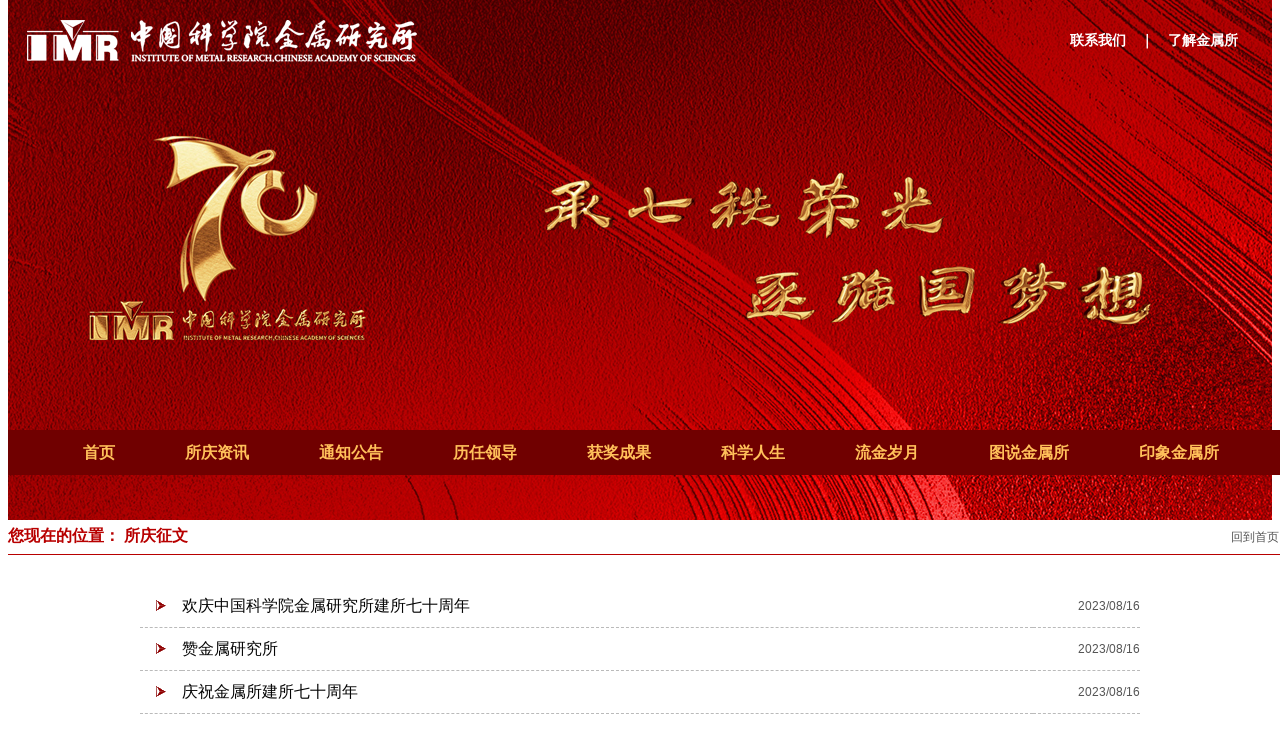

--- FILE ---
content_type: text/html
request_url: http://www.imr.cas.cn/zt/imr70/sqzw_imr70/
body_size: 3656
content:
<!DOCTYPE html PUBLIC "-//W3C//DTD XHTML 1.0 Transitional//EN" "http://www.w3.org/TR/xhtml1/DTD/xhtml1-transitional.dtd">
<html xmlns="http://www.w3.org/1999/xhtml">
<head>
<meta http-equiv="Content-Type" content="text/html; charset=utf-8" />
<title>70周年所庆_中国科学院金属研究所</title>
<link href="../../../images/CSS_imr70.css" rel="stylesheet" type="text/css" />

<script type="text/javascript" src="../../../images/jqueryban_imr70.js"></script>
<script type="text/javascript"> 
<!--//--><![CDATA[//><!--
$(function(){
	var menu = document.getElementById("nav_imr70").getElementsByTagName("li");
	 for (var i=0; i<menu.length; i++) {
	  menu[i].onmouseover=function() {
	  this.className+=(this.className.length>0? " ": "") + "sfhover";
	  }
	  menu[i].onMouseDown=function() {
	  this.className+=(this.className.length>0? " ": "") + "sfhover";
	  }
	  menu[i].onMouseUp=function() {
	  this.className+=(this.className.length>0? " ": "") + "sfhover";
	  }
	  menu[i].onclick=function() {
		this.className+=(this.className.length>0? " ": "") + "nav_on";
		  }
	  menu[i].onmouseout=function() {
	  this.className=this.className.replace(new RegExp("( ?|^)sfhover\\b"),"");
	  }
	 }
	});
//--><!]]>

</script>


</head>

<body>

<!DOCTYPE html PUBLIC "-//W3C//DTD XHTML 1.0 Transitional//EN" "http://www.w3.org/TR/xhtml1/DTD/xhtml1-transitional.dtd">
<html xmlns="http://www.w3.org/1999/xhtml">
<head>
<meta http-equiv="Content-Type" content="text/html; charset=utf-8" />
<title>70周年所庆_中国科学院金属研究所</title>
<link href="../../../../images/CSS_imr70.css" rel="stylesheet" type="text/css" />

<script type="text/javascript" src="../../../../images/jqueryban_imr70.js"></script>
<script type="text/javascript"> 
<!--//--><![CDATA[//><!--
$(function(){
	var menu = document.getElementById("nav_imr70").getElementsByTagName("li");
	 for (var i=0; i<menu.length; i++) {
	  menu[i].onmouseover=function() {
	  this.className+=(this.className.length>0? " ": "") + "sfhover";
	  }
	  menu[i].onMouseDown=function() {
	  this.className+=(this.className.length>0? " ": "") + "sfhover";
	  }
	  menu[i].onMouseUp=function() {
	  this.className+=(this.className.length>0? " ": "") + "sfhover";
	  }
	  menu[i].onclick=function() {
		this.className+=(this.className.length>0? " ": "") + "nav_on";
		  }
	  menu[i].onmouseout=function() {
	  this.className=this.className.replace(new RegExp("( ?|^)sfhover\\b"),"");
	  }
	 }
	});
//--><!]]>

</script>


</head>

<body>

<div id="head_imr70">



<table width="1280" height="80" align="center" cellspacing="0" cellpadding="0">
  <tr>
	    <td width="450" height="80"><img src="../../../../images/LOGO_imr70.png" alt="LOGO_imr70.png" title="LOGO_imr70.png" /></td>
	<td width="280"></td>
    <td width="500" align="right" valign="middle" style="padding-right:50px;" class="white14b_imr70"><a href="http://www.imr.cas.cn/zt/imr70/lxwm_imr70/" target="_blank" class="white14b_imr70">联系我们</a>　<span class="white14_imr70">｜</span>　<a href="http://www.imr.cas.cn" target="_blank" class="white14b_imr70">了解金属所</a></td>
	 </td>
  </tr>
</table>
<table width="1280" align="center" cellspacing="0" cellpadding="0">
  <tr> <td height="350"></td>
  </tr>
</table>

<div class="nav100_imr70">
    <div class="topnav_imr70">
         <ul id="nav_imr70">                                                                                                  
            <li><a href="http://imr.cas.cn/zt/imr70/"  class="nav_a_imr70  gold16b_imr70" target="_top">首页</a> </li>

			<li><a href="http://imr.cas.cn/zt/imr70/sqzx_imr70/" class="nav_a_imr70 gold16b_imr70" target="_top">所庆资讯</a></li>
			
			<li><a href="http://imr.cas.cn/zt/imr70/tzgg_imr70/" class="nav_a_imr70 gold16b_imr70" target="_top">通知公告</a></li>
						<li><a href="http://imr.cas.cn/zt/imr70/lrld/" class="nav_a_imr70 gold16b_imr70" target="_top">历任领导</a></li>	
			<li><a href="http://imr.cas.cn/zt/imr70/hjcg_imr70/" class="nav_a_imr70 gold16b_imr70" target="_top">获奖成果</a></li>	
			 <li><a href="http://imr.cas.cn/zt/kxrs/" class="nav_a_imr70 gold16b_imr70" target="_blank">科学人生</a></li>					
			<li><a href="http://imr.cas.cn/zt/imr70/ljsy_imr70/" class="nav_a_imr70 gold16b_imr70" target="_top">流金岁月</a></li>	
			    <li><a href="http://imr.cas.cn/zt/imr70/tsjss_imr70/" class="nav_a_imr70 gold16b_imr70" target="_top">图说金属所</a></li>				
			<li><a href="http://imr.cas.cn/zt/imr70/yxjss_imr70/" class="nav_a_imr70 gold16b_imr70" target="_top">印象金属所</a></li>			
			

			
	
        </ul>
    </div>
</div>

<table width="1280" align="center" cellspacing="0" cellpadding="0">
  <tr> <td height="50"></td>
  </tr>
</table>





</div>
</body>
</html>


<table width="1280" height="35" align="center"cellpadding="0" cellspacing="0">
      <tr>
        <td width="1280" align="left" style="border-bottom:1px solid #b80000;" class="red16b_imr70">您现在的位置：
          所庆征文</td>
		   <td width="70" align="center" class="grey12_imr70" style="border-bottom:1px solid #b80000;"><a href="../" class="grey12_imr70">回到首页</a></td>
	  </tr>
</table>


	
	<table width="1280" height="30" align="center" cellpadding="0" cellspacing="0">
      <tr>
        <td align="center" height="30"></td>
	  </tr>
</table>
	  
	 
<table width="1000" align="center" cellpadding="0" cellspacing="0">
    
		  <tr>
		  <td align="center" width="40" style="border-bottom:dashed 1px  #bababa;"><img src="../../../images/tri_imr70.gif" width="10" height="11" /></td>
          <td width="800" style="border-bottom:dashed 1px  #bababa; padding:8px 0px;" align="left" class="black16_imr70"><a href="./202308/t20230816_6861956.html" target="_blank" title="欢庆中国科学院金属研究所建所七十周年" class='black16_imr70'>欢庆中国科学院金属研究所建所七十周年</a></td>
		  <td width="100" align="right" style="border-bottom:dashed 1px #bababa;"class="grey12_imr70">2023/08/16</td>
	  </tr>  	   
		  <tr>
		  <td align="center" width="40" style="border-bottom:dashed 1px  #bababa;"><img src="../../../images/tri_imr70.gif" width="10" height="11" /></td>
          <td width="800" style="border-bottom:dashed 1px  #bababa; padding:8px 0px;" align="left" class="black16_imr70"><a href="./202308/t20230816_6861954.html" target="_blank" title="赞金属研究所" class='black16_imr70'>赞金属研究所</a></td>
		  <td width="100" align="right" style="border-bottom:dashed 1px #bababa;"class="grey12_imr70">2023/08/16</td>
	  </tr>  	   
		  <tr>
		  <td align="center" width="40" style="border-bottom:dashed 1px  #bababa;"><img src="../../../images/tri_imr70.gif" width="10" height="11" /></td>
          <td width="800" style="border-bottom:dashed 1px  #bababa; padding:8px 0px;" align="left" class="black16_imr70"><a href="./202308/t20230816_6861952.html" target="_blank" title="庆祝金属所建所七十周年" class='black16_imr70'>庆祝金属所建所七十周年</a></td>
		  <td width="100" align="right" style="border-bottom:dashed 1px #bababa;"class="grey12_imr70">2023/08/16</td>
	  </tr>  	   
		  <tr>
		  <td align="center" width="40" style="border-bottom:dashed 1px  #bababa;"><img src="../../../images/tri_imr70.gif" width="10" height="11" /></td>
          <td width="800" style="border-bottom:dashed 1px  #bababa; padding:8px 0px;" align="left" class="black16_imr70"><a href="./202308/t20230816_6861950.html" target="_blank" title="金属所---我放飞梦想的地方" class='black16_imr70'>金属所---我放飞梦想的地方</a></td>
		  <td width="100" align="right" style="border-bottom:dashed 1px #bababa;"class="grey12_imr70">2023/08/16</td>
	  </tr>  	   
		  <tr>
		  <td align="center" width="40" style="border-bottom:dashed 1px  #bababa;"><img src="../../../images/tri_imr70.gif" width="10" height="11" /></td>
          <td width="800" style="border-bottom:dashed 1px  #bababa; padding:8px 0px;" align="left" class="black16_imr70"><a href="./202308/t20230816_6861949.html" target="_blank" title="续写辉煌" class='black16_imr70'>续写辉煌</a></td>
		  <td width="100" align="right" style="border-bottom:dashed 1px #bababa;"class="grey12_imr70">2023/08/16</td>
	  </tr>  	   
		  <tr>
		  <td align="center" width="40" style="border-bottom:dashed 1px  #bababa;"><img src="../../../images/tri_imr70.gif" width="10" height="11" /></td>
          <td width="800" style="border-bottom:dashed 1px  #bababa; padding:8px 0px;" align="left" class="black16_imr70"><a href="./202308/t20230816_6861948.html" target="_blank" title="庆建所七十周年" class='black16_imr70'>庆建所七十周年</a></td>
		  <td width="100" align="right" style="border-bottom:dashed 1px #bababa;"class="grey12_imr70">2023/08/16</td>
	  </tr>  	   
		  <tr>
		  <td align="center" width="40" style="border-bottom:dashed 1px  #bababa;"><img src="../../../images/tri_imr70.gif" width="10" height="11" /></td>
          <td width="800" style="border-bottom:dashed 1px  #bababa; padding:8px 0px;" align="left" class="black16_imr70"><a href="./202308/t20230816_6861947.html" target="_blank" title="金属所赞——庆祝中国科学院金属研究所建所七十周年" class='black16_imr70'>金属所赞——庆祝中国科学院金属研究所建所七十周年</a></td>
		  <td width="100" align="right" style="border-bottom:dashed 1px #bababa;"class="grey12_imr70">2023/08/16</td>
	  </tr>  	   
		  <tr>
		  <td align="center" width="40" style="border-bottom:dashed 1px  #bababa;"><img src="../../../images/tri_imr70.gif" width="10" height="11" /></td>
          <td width="800" style="border-bottom:dashed 1px  #bababa; padding:8px 0px;" align="left" class="black16_imr70"><a href="./202308/t20230816_6861945.html" target="_blank" title="缅怀李薰所长（抒情诗）" class='black16_imr70'>缅怀李薰所长（抒情诗）</a></td>
		  <td width="100" align="right" style="border-bottom:dashed 1px #bababa;"class="grey12_imr70">2023/08/16</td>
	  </tr>  	   
		  <tr>
		  <td align="center" width="40" style="border-bottom:dashed 1px  #bababa;"><img src="../../../images/tri_imr70.gif" width="10" height="11" /></td>
          <td width="800" style="border-bottom:dashed 1px  #bababa; padding:8px 0px;" align="left" class="black16_imr70"><a href="./202308/t20230816_6861942.html" target="_blank" title="七律《李薰所长赞》" class='black16_imr70'>七律《李薰所长赞》</a></td>
		  <td width="100" align="right" style="border-bottom:dashed 1px #bababa;"class="grey12_imr70">2023/08/16</td>
	  </tr>  	   
		  <tr>
		  <td align="center" width="40" style="border-bottom:dashed 1px  #bababa;"><img src="../../../images/tri_imr70.gif" width="10" height="11" /></td>
          <td width="800" style="border-bottom:dashed 1px  #bababa; padding:8px 0px;" align="left" class="black16_imr70"><a href="./202308/t20230816_6861940.html" target="_blank" title="丰碑 ——中国科学院金属所建所70周年有感" class='black16_imr70'>丰碑 ——中国科学院金属所建所70周年有感</a></td>
		  <td width="100" align="right" style="border-bottom:dashed 1px #bababa;"class="grey12_imr70">2023/08/16</td>
	  </tr>  	   
		  <tr>
		  <td align="center" width="40" style="border-bottom:dashed 1px  #bababa;"><img src="../../../images/tri_imr70.gif" width="10" height="11" /></td>
          <td width="800" style="border-bottom:dashed 1px  #bababa; padding:8px 0px;" align="left" class="black16_imr70"><a href="./202308/t20230816_6861938.html" target="_blank" title="峥嵘岁月 成果累累——庆祝建所七十周年" class='black16_imr70'>峥嵘岁月 成果累累——庆祝建所七十周年</a></td>
		  <td width="100" align="right" style="border-bottom:dashed 1px #bababa;"class="grey12_imr70">2023/08/16</td>
	  </tr>  	   
		  <tr>
		  <td align="center" width="40" style="border-bottom:dashed 1px  #bababa;"><img src="../../../images/tri_imr70.gif" width="10" height="11" /></td>
          <td width="800" style="border-bottom:dashed 1px  #bababa; padding:8px 0px;" align="left" class="black16_imr70"><a href="./202308/t20230816_6859978.html" target="_blank" title="难忘的曾经岁月" class='black16_imr70'>难忘的曾经岁月</a></td>
		  <td width="100" align="right" style="border-bottom:dashed 1px #bababa;"class="grey12_imr70">2023/08/16</td>
	  </tr>  	   
		  <tr>
		  <td align="center" width="40" style="border-bottom:dashed 1px  #bababa;"><img src="../../../images/tri_imr70.gif" width="10" height="11" /></td>
          <td width="800" style="border-bottom:dashed 1px  #bababa; padding:8px 0px;" align="left" class="black16_imr70"><a href="./202308/t20230816_6859974.html" target="_blank" title="读李薰所长入党申请书有感——庆建所七十周年" class='black16_imr70'>读李薰所长入党申请书有感——庆建所七十周年</a></td>
		  <td width="100" align="right" style="border-bottom:dashed 1px #bababa;"class="grey12_imr70">2023/08/16</td>
	  </tr>  	   
		  <tr>
		  <td align="center" width="40" style="border-bottom:dashed 1px  #bababa;"><img src="../../../images/tri_imr70.gif" width="10" height="11" /></td>
          <td width="800" style="border-bottom:dashed 1px  #bababa; padding:8px 0px;" align="left" class="black16_imr70"><a href="./202308/t20230816_6859971.html" target="_blank" title="乘风破浪永向前——庆祝金属所建所70周年" class='black16_imr70'>乘风破浪永向前——庆祝金属所建所70周年</a></td>
		  <td width="100" align="right" style="border-bottom:dashed 1px #bababa;"class="grey12_imr70">2023/08/16</td>
	  </tr>  	   
		  <tr>
		  <td align="center" width="40" style="border-bottom:dashed 1px  #bababa;"><img src="../../../images/tri_imr70.gif" width="10" height="11" /></td>
          <td width="800" style="border-bottom:dashed 1px  #bababa; padding:8px 0px;" align="left" class="black16_imr70"><a href="./202308/t20230816_6859970.html" target="_blank" title="贺建所七十年大庆" class='black16_imr70'>贺建所七十年大庆</a></td>
		  <td width="100" align="right" style="border-bottom:dashed 1px #bababa;"class="grey12_imr70">2023/08/16</td>
	  </tr>  	   
		  <tr>
		  <td align="center" width="40" style="border-bottom:dashed 1px  #bababa;"><img src="../../../images/tri_imr70.gif" width="10" height="11" /></td>
          <td width="800" style="border-bottom:dashed 1px  #bababa; padding:8px 0px;" align="left" class="black16_imr70"><a href="./202308/t20230816_6859969.html" target="_blank" title="科学家精神代代传" class='black16_imr70'>科学家精神代代传</a></td>
		  <td width="100" align="right" style="border-bottom:dashed 1px #bababa;"class="grey12_imr70">2023/08/16</td>
	  </tr>  	   
		  <tr>
		  <td align="center" width="40" style="border-bottom:dashed 1px  #bababa;"><img src="../../../images/tri_imr70.gif" width="10" height="11" /></td>
          <td width="800" style="border-bottom:dashed 1px  #bababa; padding:8px 0px;" align="left" class="black16_imr70"><a href="./202308/t20230816_6859942.html" target="_blank" title="金属之光——庆祝金属所建所70周年" class='black16_imr70'>金属之光——庆祝金属所建所70周年</a></td>
		  <td width="100" align="right" style="border-bottom:dashed 1px #bababa;"class="grey12_imr70">2023/08/16</td>
	  </tr>  	   
		  <tr>
		  <td align="center" width="40" style="border-bottom:dashed 1px  #bababa;"><img src="../../../images/tri_imr70.gif" width="10" height="11" /></td>
          <td width="800" style="border-bottom:dashed 1px  #bababa; padding:8px 0px;" align="left" class="black16_imr70"><a href="./202308/t20230816_6859939.html" target="_blank" title="欢庆建所七十周年" class='black16_imr70'>欢庆建所七十周年</a></td>
		  <td width="100" align="right" style="border-bottom:dashed 1px #bababa;"class="grey12_imr70">2023/08/16</td>
	  </tr>  	   
		  <tr>
		  <td align="center" width="40" style="border-bottom:dashed 1px  #bababa;"><img src="../../../images/tri_imr70.gif" width="10" height="11" /></td>
          <td width="800" style="border-bottom:dashed 1px  #bababa; padding:8px 0px;" align="left" class="black16_imr70"><a href="./202308/t20230816_6859931.html" target="_blank" title="庆金属所70周年" class='black16_imr70'>庆金属所70周年</a></td>
		  <td width="100" align="right" style="border-bottom:dashed 1px #bababa;"class="grey12_imr70">2023/08/16</td>
	  </tr>  	   
		  <tr>
		  <td align="center" width="40" style="border-bottom:dashed 1px  #bababa;"><img src="../../../images/tri_imr70.gif" width="10" height="11" /></td>
          <td width="800" style="border-bottom:dashed 1px  #bababa; padding:8px 0px;" align="left" class="black16_imr70"><a href="./202308/t20230816_6859928.html" target="_blank" title="再创辉煌——庆祝建所七十周年" class='black16_imr70'>再创辉煌——庆祝建所七十周年</a></td>
		  <td width="100" align="right" style="border-bottom:dashed 1px #bababa;"class="grey12_imr70">2023/08/16</td>
	  </tr>  	   
      </table>
	  
	  <table width="900" height="30" align="center" cellpadding="0" cellspacing="0">
      <tr>
        <td align="center" height="30"></td>
	  </tr>
</table>
	  
	 
		 <table width="1000" height="80" border="0" align="center" cellpadding="0" cellspacing="0">  
		    <tr>
			  	<td width="100%" align="center" class="grey12_imr70"> 共3页&nbsp;&nbsp;
			  	  <span id='pagenav_0' style="color:#FF0000;padding-left:5px;padding-right:5px;">1</span><a id='pagenav_1'  style="padding-left:5px;padding-right:5px;"target='_self' href='index_1.html'>2</a><a id='pagenav_2'  style="padding-left:5px;padding-right:5px;"target='_self' href='index_2.html'>3</a><a id='pagenav_1'  style="padding-left:5px;padding-right:5px;"target='_self' href='index_1.html'>下一页</a><a id='pagenav_tail'  style="padding-left:5px;padding-right:5px;"target='_self' href='index_2.html'>尾页</a> 
			<script>
var currentPage = 0;//所在页从0开始
var countPage = 3//共多少页	
//跳转页面
document.write("<font class='9ptb'>转到第<input type='text' id='num' value="+(currentPage+1)+" style='width:30px;font-size:12px;' />页"+"&nbsp;<input style='font-size:12px' type='submit' value='提交' onClick=javascript:toPage() /></font>");
	             
function toPage(){
	var _num = document.getElementById("num").value;
	if(isNaN(_num)){
		alert("请输入数字");
		return false;
	}
	var str = "index"+"_"+(_num-1)+"."+"html";
	var url = location.href.substring(0,location.href.lastIndexOf("/")+1);
	if(_num<=1||_num==null)
		location.href = url+"index"+"."+"html";
	else if(_num>countPage)
		alert("本频道最多"+countPage+"页");
	else
		location.href = url+str;
}
</script></td>
		    </tr>
</table>



<table width="1280" align="center" border="0" cellpadding="0" cellspacing="0">
<tr> <td height="30"></td>
  </tr>
</table>

<!DOCTYPE html PUBLIC "-//W3C//DTD XHTML 1.0 Transitional//EN" "http://www.w3.org/TR/xhtml1/DTD/xhtml1-transitional.dtd">
<html xmlns="http://www.w3.org/1999/xhtml">
<head>
<meta http-equiv="Content-Type" content="text/html; charset=utf-8" />
<title>70周年所庆_中国科学院金属研究所</title>
<style>
.black14_imr70 {
	font-size: 14px;
	color: #151515;
	font-family: "微软雅黑","宋体","ARial";
	line-height:20px;
	text-decoration: none;
}

a.black14_imr70:hover {
    color: #0062bd;
	text-decoration:none;
}
.white12b_imr70 {
	font-size: 12px;
	color: #ffffff;
	font-family:  "微软雅黑","宋体","ARial";
	line-height:20px;
	 font-weight:bold;
	text-decoration: none;
	
}

a.white12b_imr70:hover {
    color: #ffc05a;
	text-decoration:none;
}


</style>
</head>

<body>

 

 <table width="100%" height="120" border="0" align="center" cellpadding="0" cellspacing="0" bgcolor="#b80000">
   <tr><td>
     <table width="1280" height="120" border="0" align="center" cellpadding="0" cellspacing="0">
    <tr>
     <td align="center" class="white12b_imr70"><p class="white12b_imr70">中国科学金属院研究所 版权所有　 辽ICP备05005387号-1</p>
       <p>地址: 沈阳市沈河区文化路72号　邮编: 110016　电话: 024-23971507<br/>
       </p></td>
	   <td align="center" width="200"><!--事业单位LOGO--><script type="text/javascript">document.write(unescape("%3Cspan id='_ideConac' %3E%3C/span%3E%3Cscript   src='http://dcs.conac.cn/js/33/000/0000/60427449/CA330000000604274490002.js' type='text/javascript'%3E%3C/script%3E"));</script><!--事业单位LOGO结束--></td>
   </tr>
 </table>
 </td>
   </tr>
 </table>
</body>
</html>

</body>
</html>

--- FILE ---
content_type: text/css
request_url: http://www.imr.cas.cn/images/CSS_imr70.css
body_size: 8599
content:
@charset "utf-8";
/* CSS Document */

body {
	font-family: "微软雅黑","ARial";
	background-color: #FFFFFF;
	//background-image: url(bg_imr70.jpg);
	background-repeat: repeat-x;
	background-position: center top;
	margin-top: 0px;

}
#headhome_imr70{
background-position: center; margin: 0px auto; height: 1340px; background-image: url(headhome_imr70.jpg); background-repeat: no-repeat;
}

#head_imr70{
background-position: center; margin: 0px auto; height: 520px; background-image: url(head_imr70.jpg); background-repeat: no-repeat;
}


img.bg_imr70{
	background-image:url(imgbg_imr70.jpg);
	display:block;
	padding:15px;
	background-repeat: no-repeat;
	background-position: left top;
	width:160px;
	height:120px;
	border:0px;
}

img.border_imr70{
	border:1px #dfa752 solid;
	padding:5px;
	background:#fdf4e2;
}

.a  {
	text-decoration: none;
}



.white12_imr70 {
	font-size:12px; color: #ffffff;  text-decoration: none; 
}
a.white12_imr70:hover{	 color:#ffc05a; text-decoration:none;}


.white14_imr70 {
	font-size:14px; font-family: "微软雅黑","宋体","ARial"; line-height:22px;color: #ffffff; text-decoration: none; 
}
a.white14_imr70:hover{	 color:#ffc05a; text-decoration:none;}

.white14b_imr70 {
	font-size:14px; font-family: "微软雅黑","宋体","ARial"; line-height:22px;color: #ffffff; text-decoration: none; font-weight:bold;
}
a.white14b_imr70:hover{	 color:#ffc05a; text-decoration:none;}

.white16b_imr70 {
	font-size:16px; font-family: "微软雅黑","宋体","ARial"; line-height:26px;color: #ffffff; text-decoration: none; font-weight:bold;
}
a.white14b_imr70:hover{	 color:#ffc05a; text-decoration:none;}


.gold16b_imr70 {
	font-size:16px; font-family: "微软雅黑","宋体","ARial"; line-height:26px; color:#ffc05a; text-decoration: none; font-weight:bold;
}
a.gold16b_imr70:hover{ color:#ffffff; text-decoration:none;}



.black12_imr70 {
	font-size:12px; color: #050505;  text-decoration: none; 
}
a.black12_imr70:hover{	 color:#b80000; text-decoration:none;}


.black14_imr70 {
	font-size:14px; font-family: "微软雅黑","宋体","ARial"; line-height:22px;color: #050505; text-decoration: none; 
}
a.black14_imr70:hover{	 color:#b80000; text-decoration:none;}


.black14b_imr70 {
	font-size:14px;font-weight:bold; color: #050505; text-decoration: none; 
}
a.black14b_imr70:hover{	 color:#b80000; text-decoration:none;}


.black16_imr70 {
	font-size: 16px;
	color: #050505;
	font-family: "微软雅黑","宋体","ARial";
	line-height:26px;
	text-decoration: none;
}

a.black16_imr70:hover {
    color: #b80000;
	text-decoration:none;
}


.black16_imr70 P{
        text-indent:0pt;
        padding-bottom:12px;
        padding-top:0px;
        margin:0px;
        line-height:26px;
}


.black16_imr70 table td{
        text-indent:0pt;
        padding-bottom:0px;
        padding-top:0px;	
}

.black16_imr70 table p{
        text-indent:0pt;
        padding-bottom:0px;
        padding-top:0px;
}


.black16b_imr70 {
	font-size: 16px;
	color: #050505;
	font-family: "微软雅黑","宋体","ARial";
	line-height:25px;
	font-weight:bold;
	text-decoration: none;
}



a.black16b_imr70:hover {
    color: #b80000;
	text-decoration:none;
}


.black20b_imr70 {
	font-size:20px; font-family: "微软雅黑","ARial"; font-weight:bold; color: #050505; text-decoration: none; 
}
a.black20b_imr70{	  text-decoration:none;}


.red14_imr70 {
	font-size:14px; font-family: "微软雅黑","ARial"; font-weight:bold; color: #b80000; text-decoration: none; 
}
a.red14_imr70{	  text-decoration:none;}


.red16_imr70 {
	font-size:16px; font-family: "微软雅黑","ARial";  color: #b80000; text-decoration: none; 
}
a.red16_imr70:hover{color:#050505; text-decoration:none;}

.red16b_imr70 {
	font-size:16px; font-family: "微软雅黑","ARial";  color: #b80000; font-weight:bold; text-decoration: none; 
}
a.red16_imr70:hover{color:#050505; text-decoration:none;}

.red20b_imr70 {
	font-size:20px; font-family: "微软雅黑","ARial"; font-weight:bold; color: #b80000; text-decoration: none; 
}
a.red20b_imr70{	  text-decoration:none;}

.red24b_imr70 {
	font-size:24px; font-family: "微软雅黑","ARial"; height:32px; font-weight:bold; color: #b80000; text-decoration: none; 
}
a.red24b_imr70{	  text-decoration:none;}



.grey12_imr70 {
	font-size:12px; color: #555555;line-height:20px; text-decoration: none; 
}
a.grey12_imr70:hover{	 color:#b80000; text-decoration:none;}

a.grey12_imr70{	  text-decoration:none;}


/***topnav**/
.nav100_imr70{
	float:left;
	width:100%;
	height:45px;
	margin:0 auto;
	position:relative;
	z-index:9999;
	}
.topnav_imr70{
	background-color:#700000;
	width:1280px;
	margin:0 auto;
	position:relative;
	z-index:1000;
	height:45px;
	}
.topnav_imr70 ul{
	float:left;
	height:45px;
	margin:0 ;
	top:0;
	
	}
.topnav_imr70 ul li{
	float:left;
	height:45px;
	position:relative;
	list-style:none;
	text-align:center;
	}
.topnav_imr70 ul li a.nav_a_imr70{
	float:left;
	height:45px;
	line-height:45px;
	position:relative;
	z-index:2;
	padding:0px 35px;
	}

#nav_imr70 li dl{
	position: absolute;
	margin:0;
	float:left;
	left:0;
	top:45px;
	display:none;
	width:115%;	
	min-width:120px;
	list-style:none;
	background-color:#eed3a4;
}

#nav_imr70 li dl.nav_last_imr70{
	width:110%;
}
#nav_imr70 li dl dt{
	float: left; left:0;
	width:110%;
	padding:0px;
	margin:0px;

}
#nav_imr70 li dl dt a{
	float:left;
	display: block; 
	width:110%;
	text-align:left;
	text-decoration:none;
	padding:5px 15px 5px 15px;
	margin:0px;
	background-color:#eed3a4;
	border-top:1px solid #ffffff;
}
#nav_imr70 li dl dt a:link  {
	text-decoration:none;
}
#nav_imr70 li dl dt a:visited  {
	text-decoration:none;	
}
#nav_imr70 .sfhover dl{
	display:block;
}
#nav_imr70 .sfhover li a.nav_a{color:#050505;}
#nav_imr70 .sfhover dl dt a{color:#050505;}
#nav_imr70 li dl dt:hover ,#nav_imr70 .sfhover dl dt:hover{
	text-decoration:none;
	
	color:#b80000;
}
#nav_imr70 .sfhover dl dt a:hover{color:#b80000;}




/* 轮播图片大小控制 */
.swiper-container {
      width: 550px;
      height: 375px;
      overflow: hidden;
    }
    .swiper-slide {
      text-align: center;
      font-size: 18px;
      background: #fff;
    }
.swiper-container-horizontal>.swiper-pagination-bullets{
    bottom: 10px;
    display: inline-block;
    width: auto;
    left: auto;
    right: 4px;
}
.swiper-container-horizontal>.swiper-pagination-bullets .swiper-pagination-bullet{
margin:0 2px;
}
.swiper-slide{     position: relative; }
.swiper-slide a img{ 
    width: 550px;
      height: 375px; 
	  }
.swiper-pagination-bullet {
      width: 13px;
      height: 13px;
      text-align: center;
      line-height: 13px;
		border-radius: 0;
      font-size: 12px;
      color:#fff;
      opacity: 1;
      background: rgba(0,0,0,0.7);
    }

    .swiper-pagination-bullet-active {
      color:#fff;
      background: #f00;
    }





.lanmucent{  }
.top_bigtitle{font-size: 30px;
    line-height: 50px;
    font-weight: bold;
    color: #b82d2d;
    text-decoration: none;
	display: block;
    margin-bottom: 20px;
text-align: center;}
.pagination {
  	position: absolute;
    z-index: 20;
    bottom: 10px;
    text-align: right;
    right: 20px;
    margin: 0;
}
.swiper-pagination-switch {
  display: inline-block;
  width: 15px;
  height: 15px;
  border-radius: 8px;
  background: #555;
  margin: 0 5px;
  opacity: 0.8;
  border: 1px solid #fff;
  cursor: pointer;
}
.swiper-active-switch {
  background: #fff;
}
.banner01{

}
.banner01.swiper-container-horizontal>.swiper-pagination-bullets{ 
	display:inline-block; 
	left: auto; 
	right:12px; 
	width: auto;
	bottom: 15px;
}
.banner01 .swiper-pagination-bullet{ 
	width: 10px; 
	height: 10px; 
	background: #fff;
	opacity: 1;
}
.banner01 .swiper-pagination-bullet-active{
	width: 22px; 
	border-radius: 20px;
}

.djban_txt{ 
  padding: 10px 20% 10px 15px;
  font-size: 18px; 
  color:#fff; 
  line-height: 34px;
  font-weight: 700;
  background: rgba(0, 0, 0,0.7);
  margin: 0;
  position:absolute;
  bottom: 0;
  left: 0;
  width: 100%;
}
.djban_txt:hover{ color:#b93e3e; }

.djban_txt{ overflow: hidden; 
    text-overflow:ellipsis;
    white-space: nowrap;}